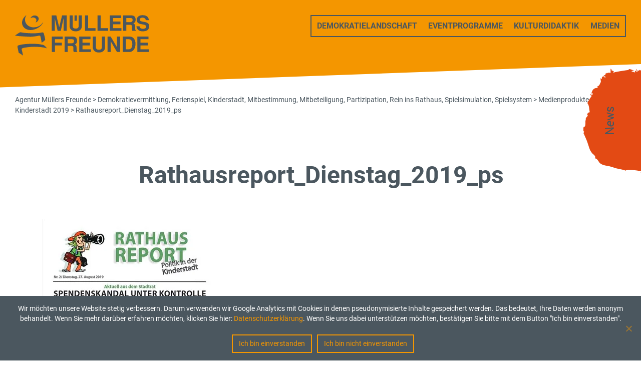

--- FILE ---
content_type: text/html; charset=UTF-8
request_url: https://www.muellersfreunde.at/medienbeitraege-aus-der-kinderstadt-2019/rathausreport_dienstag_2019_ps
body_size: 8289
content:
<!doctype html>
<html dir="ltr" lang="de" prefix="og: https://ogp.me/ns#">
<head>
<meta charset="UTF-8" />
<meta name="viewport" content="width=device-width, initial-scale=1" />
<link rel="profile" href="https://gmpg.org/xfn/11" />
<link rel="icon" type="image/vnd.microsoft.icon" href="https://www.muellersfreunde.at/favicon-96x96.ico">
<title>Rathausreport_Dienstag_2019_ps - Agentur Müllers Freunde GmbH</title>
<script type="text/javascript">
/* <![CDATA[ */
window.JetpackScriptData = {"site":{"icon":"","title":"Agentur Müllers Freunde GmbH","host":"unknown","is_wpcom_platform":false}};
/* ]]> */
</script>
	<style>img:is([sizes="auto" i], [sizes^="auto," i]) { contain-intrinsic-size: 3000px 1500px }</style>
	
		<!-- All in One SEO 4.8.5 - aioseo.com -->
	<meta name="robots" content="max-image-preview:large" />
	<meta name="author" content="Petra Zimlich"/>
	<link rel="canonical" href="https://www.muellersfreunde.at/medienbeitraege-aus-der-kinderstadt-2019/rathausreport_dienstag_2019_ps" />
	<meta name="generator" content="All in One SEO (AIOSEO) 4.8.5" />
		<meta property="og:locale" content="de_DE" />
		<meta property="og:site_name" content="Agentur Müllers Freunde GmbH -" />
		<meta property="og:type" content="article" />
		<meta property="og:title" content="Rathausreport_Dienstag_2019_ps - Agentur Müllers Freunde GmbH" />
		<meta property="og:url" content="https://www.muellersfreunde.at/medienbeitraege-aus-der-kinderstadt-2019/rathausreport_dienstag_2019_ps" />
		<meta property="article:published_time" content="2021-12-15T12:37:53+00:00" />
		<meta property="article:modified_time" content="2021-12-15T12:37:53+00:00" />
		<meta name="twitter:card" content="summary_large_image" />
		<meta name="twitter:title" content="Rathausreport_Dienstag_2019_ps - Agentur Müllers Freunde GmbH" />
		<script type="application/ld+json" class="aioseo-schema">
			{"@context":"https:\/\/schema.org","@graph":[{"@type":"BreadcrumbList","@id":"https:\/\/www.muellersfreunde.at\/medienbeitraege-aus-der-kinderstadt-2019\/rathausreport_dienstag_2019_ps#breadcrumblist","itemListElement":[{"@type":"ListItem","@id":"https:\/\/www.muellersfreunde.at#listItem","position":1,"name":"Home","item":"https:\/\/www.muellersfreunde.at","nextItem":{"@type":"ListItem","@id":"https:\/\/www.muellersfreunde.at\/medienbeitraege-aus-der-kinderstadt-2019\/rathausreport_dienstag_2019_ps#listItem","name":"Rathausreport_Dienstag_2019_ps"}},{"@type":"ListItem","@id":"https:\/\/www.muellersfreunde.at\/medienbeitraege-aus-der-kinderstadt-2019\/rathausreport_dienstag_2019_ps#listItem","position":2,"name":"Rathausreport_Dienstag_2019_ps","previousItem":{"@type":"ListItem","@id":"https:\/\/www.muellersfreunde.at#listItem","name":"Home"}}]},{"@type":"ItemPage","@id":"https:\/\/www.muellersfreunde.at\/medienbeitraege-aus-der-kinderstadt-2019\/rathausreport_dienstag_2019_ps#itempage","url":"https:\/\/www.muellersfreunde.at\/medienbeitraege-aus-der-kinderstadt-2019\/rathausreport_dienstag_2019_ps","name":"Rathausreport_Dienstag_2019_ps - Agentur M\u00fcllers Freunde GmbH","inLanguage":"de-DE","isPartOf":{"@id":"https:\/\/www.muellersfreunde.at\/#website"},"breadcrumb":{"@id":"https:\/\/www.muellersfreunde.at\/medienbeitraege-aus-der-kinderstadt-2019\/rathausreport_dienstag_2019_ps#breadcrumblist"},"author":{"@id":"https:\/\/www.muellersfreunde.at\/author\/petrazimlich#author"},"creator":{"@id":"https:\/\/www.muellersfreunde.at\/author\/petrazimlich#author"},"datePublished":"2021-12-15T13:37:53+01:00","dateModified":"2021-12-15T13:37:53+01:00"},{"@type":"Organization","@id":"https:\/\/www.muellersfreunde.at\/#organization","name":"Agentur M\u00fcllers Freunde","url":"https:\/\/www.muellersfreunde.at\/","telephone":"+435969038","logo":{"@type":"ImageObject","url":"https:\/\/i0.wp.com\/www.muellersfreunde.at\/wp-content\/uploads\/2022\/10\/logo_muellersfreunde_mobil_open.png?fit=63%2C80&ssl=1","@id":"https:\/\/www.muellersfreunde.at\/medienbeitraege-aus-der-kinderstadt-2019\/rathausreport_dienstag_2019_ps\/#organizationLogo","width":63,"height":80},"image":{"@id":"https:\/\/www.muellersfreunde.at\/medienbeitraege-aus-der-kinderstadt-2019\/rathausreport_dienstag_2019_ps\/#organizationLogo"}},{"@type":"Person","@id":"https:\/\/www.muellersfreunde.at\/author\/petrazimlich#author","url":"https:\/\/www.muellersfreunde.at\/author\/petrazimlich","name":"Petra Zimlich","image":{"@type":"ImageObject","@id":"https:\/\/www.muellersfreunde.at\/medienbeitraege-aus-der-kinderstadt-2019\/rathausreport_dienstag_2019_ps#authorImage","url":"https:\/\/secure.gravatar.com\/avatar\/98d4983aa09a4c0fb7fd94a287175d3245001c744de7ecaf788f15741360ab82?s=96&d=mm&r=g","width":96,"height":96,"caption":"Petra Zimlich"}},{"@type":"WebSite","@id":"https:\/\/www.muellersfreunde.at\/#website","url":"https:\/\/www.muellersfreunde.at\/","name":"Agentur M\u00fcllers Freunde","inLanguage":"de-DE","publisher":{"@id":"https:\/\/www.muellersfreunde.at\/#organization"}}]}
		</script>
		<!-- All in One SEO -->

<link rel='dns-prefetch' href='//stats.wp.com' />
<link rel='preconnect' href='//i0.wp.com' />
<link rel='preconnect' href='//c0.wp.com' />
<script type="text/javascript">
/* <![CDATA[ */
window._wpemojiSettings = {"baseUrl":"https:\/\/s.w.org\/images\/core\/emoji\/16.0.1\/72x72\/","ext":".png","svgUrl":"https:\/\/s.w.org\/images\/core\/emoji\/16.0.1\/svg\/","svgExt":".svg","source":{"concatemoji":"https:\/\/www.muellersfreunde.at\/wp-includes\/js\/wp-emoji-release.min.js?ver=6.8.2"}};
/*! This file is auto-generated */
!function(s,n){var o,i,e;function c(e){try{var t={supportTests:e,timestamp:(new Date).valueOf()};sessionStorage.setItem(o,JSON.stringify(t))}catch(e){}}function p(e,t,n){e.clearRect(0,0,e.canvas.width,e.canvas.height),e.fillText(t,0,0);var t=new Uint32Array(e.getImageData(0,0,e.canvas.width,e.canvas.height).data),a=(e.clearRect(0,0,e.canvas.width,e.canvas.height),e.fillText(n,0,0),new Uint32Array(e.getImageData(0,0,e.canvas.width,e.canvas.height).data));return t.every(function(e,t){return e===a[t]})}function u(e,t){e.clearRect(0,0,e.canvas.width,e.canvas.height),e.fillText(t,0,0);for(var n=e.getImageData(16,16,1,1),a=0;a<n.data.length;a++)if(0!==n.data[a])return!1;return!0}function f(e,t,n,a){switch(t){case"flag":return n(e,"\ud83c\udff3\ufe0f\u200d\u26a7\ufe0f","\ud83c\udff3\ufe0f\u200b\u26a7\ufe0f")?!1:!n(e,"\ud83c\udde8\ud83c\uddf6","\ud83c\udde8\u200b\ud83c\uddf6")&&!n(e,"\ud83c\udff4\udb40\udc67\udb40\udc62\udb40\udc65\udb40\udc6e\udb40\udc67\udb40\udc7f","\ud83c\udff4\u200b\udb40\udc67\u200b\udb40\udc62\u200b\udb40\udc65\u200b\udb40\udc6e\u200b\udb40\udc67\u200b\udb40\udc7f");case"emoji":return!a(e,"\ud83e\udedf")}return!1}function g(e,t,n,a){var r="undefined"!=typeof WorkerGlobalScope&&self instanceof WorkerGlobalScope?new OffscreenCanvas(300,150):s.createElement("canvas"),o=r.getContext("2d",{willReadFrequently:!0}),i=(o.textBaseline="top",o.font="600 32px Arial",{});return e.forEach(function(e){i[e]=t(o,e,n,a)}),i}function t(e){var t=s.createElement("script");t.src=e,t.defer=!0,s.head.appendChild(t)}"undefined"!=typeof Promise&&(o="wpEmojiSettingsSupports",i=["flag","emoji"],n.supports={everything:!0,everythingExceptFlag:!0},e=new Promise(function(e){s.addEventListener("DOMContentLoaded",e,{once:!0})}),new Promise(function(t){var n=function(){try{var e=JSON.parse(sessionStorage.getItem(o));if("object"==typeof e&&"number"==typeof e.timestamp&&(new Date).valueOf()<e.timestamp+604800&&"object"==typeof e.supportTests)return e.supportTests}catch(e){}return null}();if(!n){if("undefined"!=typeof Worker&&"undefined"!=typeof OffscreenCanvas&&"undefined"!=typeof URL&&URL.createObjectURL&&"undefined"!=typeof Blob)try{var e="postMessage("+g.toString()+"("+[JSON.stringify(i),f.toString(),p.toString(),u.toString()].join(",")+"));",a=new Blob([e],{type:"text/javascript"}),r=new Worker(URL.createObjectURL(a),{name:"wpTestEmojiSupports"});return void(r.onmessage=function(e){c(n=e.data),r.terminate(),t(n)})}catch(e){}c(n=g(i,f,p,u))}t(n)}).then(function(e){for(var t in e)n.supports[t]=e[t],n.supports.everything=n.supports.everything&&n.supports[t],"flag"!==t&&(n.supports.everythingExceptFlag=n.supports.everythingExceptFlag&&n.supports[t]);n.supports.everythingExceptFlag=n.supports.everythingExceptFlag&&!n.supports.flag,n.DOMReady=!1,n.readyCallback=function(){n.DOMReady=!0}}).then(function(){return e}).then(function(){var e;n.supports.everything||(n.readyCallback(),(e=n.source||{}).concatemoji?t(e.concatemoji):e.wpemoji&&e.twemoji&&(t(e.twemoji),t(e.wpemoji)))}))}((window,document),window._wpemojiSettings);
/* ]]> */
</script>
<style id='wp-emoji-styles-inline-css' type='text/css'>

	img.wp-smiley, img.emoji {
		display: inline !important;
		border: none !important;
		box-shadow: none !important;
		height: 1em !important;
		width: 1em !important;
		margin: 0 0.07em !important;
		vertical-align: -0.1em !important;
		background: none !important;
		padding: 0 !important;
	}
</style>
<link rel='stylesheet' id='wp-block-library-css' href='https://c0.wp.com/c/6.8.2/wp-includes/css/dist/block-library/style.min.css' type='text/css' media='all' />
<style id='classic-theme-styles-inline-css' type='text/css'>
/*! This file is auto-generated */
.wp-block-button__link{color:#fff;background-color:#32373c;border-radius:9999px;box-shadow:none;text-decoration:none;padding:calc(.667em + 2px) calc(1.333em + 2px);font-size:1.125em}.wp-block-file__button{background:#32373c;color:#fff;text-decoration:none}
</style>
<link rel='stylesheet' id='mediaelement-css' href='https://c0.wp.com/c/6.8.2/wp-includes/js/mediaelement/mediaelementplayer-legacy.min.css' type='text/css' media='all' />
<link rel='stylesheet' id='wp-mediaelement-css' href='https://c0.wp.com/c/6.8.2/wp-includes/js/mediaelement/wp-mediaelement.min.css' type='text/css' media='all' />
<style id='jetpack-sharing-buttons-style-inline-css' type='text/css'>
.jetpack-sharing-buttons__services-list{display:flex;flex-direction:row;flex-wrap:wrap;gap:0;list-style-type:none;margin:5px;padding:0}.jetpack-sharing-buttons__services-list.has-small-icon-size{font-size:12px}.jetpack-sharing-buttons__services-list.has-normal-icon-size{font-size:16px}.jetpack-sharing-buttons__services-list.has-large-icon-size{font-size:24px}.jetpack-sharing-buttons__services-list.has-huge-icon-size{font-size:36px}@media print{.jetpack-sharing-buttons__services-list{display:none!important}}.editor-styles-wrapper .wp-block-jetpack-sharing-buttons{gap:0;padding-inline-start:0}ul.jetpack-sharing-buttons__services-list.has-background{padding:1.25em 2.375em}
</style>
<style id='powerpress-player-block-style-inline-css' type='text/css'>


</style>
<link rel='stylesheet' id='block-styles-css-css' href='https://www.muellersfreunde.at/wp-content/plugins/muellers-styles/block-styles.css?ver=6.8.2' type='text/css' media='all' />
<style id='global-styles-inline-css' type='text/css'>
:root{--wp--preset--aspect-ratio--square: 1;--wp--preset--aspect-ratio--4-3: 4/3;--wp--preset--aspect-ratio--3-4: 3/4;--wp--preset--aspect-ratio--3-2: 3/2;--wp--preset--aspect-ratio--2-3: 2/3;--wp--preset--aspect-ratio--16-9: 16/9;--wp--preset--aspect-ratio--9-16: 9/16;--wp--preset--color--black: #000000;--wp--preset--color--cyan-bluish-gray: #abb8c3;--wp--preset--color--white: #ffffff;--wp--preset--color--pale-pink: #f78da7;--wp--preset--color--vivid-red: #cf2e2e;--wp--preset--color--luminous-vivid-orange: #ff6900;--wp--preset--color--luminous-vivid-amber: #fcb900;--wp--preset--color--light-green-cyan: #7bdcb5;--wp--preset--color--vivid-green-cyan: #00d084;--wp--preset--color--pale-cyan-blue: #8ed1fc;--wp--preset--color--vivid-cyan-blue: #0693e3;--wp--preset--color--vivid-purple: #9b51e0;--wp--preset--gradient--vivid-cyan-blue-to-vivid-purple: linear-gradient(135deg,rgba(6,147,227,1) 0%,rgb(155,81,224) 100%);--wp--preset--gradient--light-green-cyan-to-vivid-green-cyan: linear-gradient(135deg,rgb(122,220,180) 0%,rgb(0,208,130) 100%);--wp--preset--gradient--luminous-vivid-amber-to-luminous-vivid-orange: linear-gradient(135deg,rgba(252,185,0,1) 0%,rgba(255,105,0,1) 100%);--wp--preset--gradient--luminous-vivid-orange-to-vivid-red: linear-gradient(135deg,rgba(255,105,0,1) 0%,rgb(207,46,46) 100%);--wp--preset--gradient--very-light-gray-to-cyan-bluish-gray: linear-gradient(135deg,rgb(238,238,238) 0%,rgb(169,184,195) 100%);--wp--preset--gradient--cool-to-warm-spectrum: linear-gradient(135deg,rgb(74,234,220) 0%,rgb(151,120,209) 20%,rgb(207,42,186) 40%,rgb(238,44,130) 60%,rgb(251,105,98) 80%,rgb(254,248,76) 100%);--wp--preset--gradient--blush-light-purple: linear-gradient(135deg,rgb(255,206,236) 0%,rgb(152,150,240) 100%);--wp--preset--gradient--blush-bordeaux: linear-gradient(135deg,rgb(254,205,165) 0%,rgb(254,45,45) 50%,rgb(107,0,62) 100%);--wp--preset--gradient--luminous-dusk: linear-gradient(135deg,rgb(255,203,112) 0%,rgb(199,81,192) 50%,rgb(65,88,208) 100%);--wp--preset--gradient--pale-ocean: linear-gradient(135deg,rgb(255,245,203) 0%,rgb(182,227,212) 50%,rgb(51,167,181) 100%);--wp--preset--gradient--electric-grass: linear-gradient(135deg,rgb(202,248,128) 0%,rgb(113,206,126) 100%);--wp--preset--gradient--midnight: linear-gradient(135deg,rgb(2,3,129) 0%,rgb(40,116,252) 100%);--wp--preset--font-size--small: 13px;--wp--preset--font-size--medium: 20px;--wp--preset--font-size--large: 36px;--wp--preset--font-size--x-large: 42px;--wp--preset--spacing--20: 0.44rem;--wp--preset--spacing--30: 0.67rem;--wp--preset--spacing--40: 1rem;--wp--preset--spacing--50: 1.5rem;--wp--preset--spacing--60: 2.25rem;--wp--preset--spacing--70: 3.38rem;--wp--preset--spacing--80: 5.06rem;--wp--preset--shadow--natural: 6px 6px 9px rgba(0, 0, 0, 0.2);--wp--preset--shadow--deep: 12px 12px 50px rgba(0, 0, 0, 0.4);--wp--preset--shadow--sharp: 6px 6px 0px rgba(0, 0, 0, 0.2);--wp--preset--shadow--outlined: 6px 6px 0px -3px rgba(255, 255, 255, 1), 6px 6px rgba(0, 0, 0, 1);--wp--preset--shadow--crisp: 6px 6px 0px rgba(0, 0, 0, 1);}:where(.is-layout-flex){gap: 0.5em;}:where(.is-layout-grid){gap: 0.5em;}body .is-layout-flex{display: flex;}.is-layout-flex{flex-wrap: wrap;align-items: center;}.is-layout-flex > :is(*, div){margin: 0;}body .is-layout-grid{display: grid;}.is-layout-grid > :is(*, div){margin: 0;}:where(.wp-block-columns.is-layout-flex){gap: 2em;}:where(.wp-block-columns.is-layout-grid){gap: 2em;}:where(.wp-block-post-template.is-layout-flex){gap: 1.25em;}:where(.wp-block-post-template.is-layout-grid){gap: 1.25em;}.has-black-color{color: var(--wp--preset--color--black) !important;}.has-cyan-bluish-gray-color{color: var(--wp--preset--color--cyan-bluish-gray) !important;}.has-white-color{color: var(--wp--preset--color--white) !important;}.has-pale-pink-color{color: var(--wp--preset--color--pale-pink) !important;}.has-vivid-red-color{color: var(--wp--preset--color--vivid-red) !important;}.has-luminous-vivid-orange-color{color: var(--wp--preset--color--luminous-vivid-orange) !important;}.has-luminous-vivid-amber-color{color: var(--wp--preset--color--luminous-vivid-amber) !important;}.has-light-green-cyan-color{color: var(--wp--preset--color--light-green-cyan) !important;}.has-vivid-green-cyan-color{color: var(--wp--preset--color--vivid-green-cyan) !important;}.has-pale-cyan-blue-color{color: var(--wp--preset--color--pale-cyan-blue) !important;}.has-vivid-cyan-blue-color{color: var(--wp--preset--color--vivid-cyan-blue) !important;}.has-vivid-purple-color{color: var(--wp--preset--color--vivid-purple) !important;}.has-black-background-color{background-color: var(--wp--preset--color--black) !important;}.has-cyan-bluish-gray-background-color{background-color: var(--wp--preset--color--cyan-bluish-gray) !important;}.has-white-background-color{background-color: var(--wp--preset--color--white) !important;}.has-pale-pink-background-color{background-color: var(--wp--preset--color--pale-pink) !important;}.has-vivid-red-background-color{background-color: var(--wp--preset--color--vivid-red) !important;}.has-luminous-vivid-orange-background-color{background-color: var(--wp--preset--color--luminous-vivid-orange) !important;}.has-luminous-vivid-amber-background-color{background-color: var(--wp--preset--color--luminous-vivid-amber) !important;}.has-light-green-cyan-background-color{background-color: var(--wp--preset--color--light-green-cyan) !important;}.has-vivid-green-cyan-background-color{background-color: var(--wp--preset--color--vivid-green-cyan) !important;}.has-pale-cyan-blue-background-color{background-color: var(--wp--preset--color--pale-cyan-blue) !important;}.has-vivid-cyan-blue-background-color{background-color: var(--wp--preset--color--vivid-cyan-blue) !important;}.has-vivid-purple-background-color{background-color: var(--wp--preset--color--vivid-purple) !important;}.has-black-border-color{border-color: var(--wp--preset--color--black) !important;}.has-cyan-bluish-gray-border-color{border-color: var(--wp--preset--color--cyan-bluish-gray) !important;}.has-white-border-color{border-color: var(--wp--preset--color--white) !important;}.has-pale-pink-border-color{border-color: var(--wp--preset--color--pale-pink) !important;}.has-vivid-red-border-color{border-color: var(--wp--preset--color--vivid-red) !important;}.has-luminous-vivid-orange-border-color{border-color: var(--wp--preset--color--luminous-vivid-orange) !important;}.has-luminous-vivid-amber-border-color{border-color: var(--wp--preset--color--luminous-vivid-amber) !important;}.has-light-green-cyan-border-color{border-color: var(--wp--preset--color--light-green-cyan) !important;}.has-vivid-green-cyan-border-color{border-color: var(--wp--preset--color--vivid-green-cyan) !important;}.has-pale-cyan-blue-border-color{border-color: var(--wp--preset--color--pale-cyan-blue) !important;}.has-vivid-cyan-blue-border-color{border-color: var(--wp--preset--color--vivid-cyan-blue) !important;}.has-vivid-purple-border-color{border-color: var(--wp--preset--color--vivid-purple) !important;}.has-vivid-cyan-blue-to-vivid-purple-gradient-background{background: var(--wp--preset--gradient--vivid-cyan-blue-to-vivid-purple) !important;}.has-light-green-cyan-to-vivid-green-cyan-gradient-background{background: var(--wp--preset--gradient--light-green-cyan-to-vivid-green-cyan) !important;}.has-luminous-vivid-amber-to-luminous-vivid-orange-gradient-background{background: var(--wp--preset--gradient--luminous-vivid-amber-to-luminous-vivid-orange) !important;}.has-luminous-vivid-orange-to-vivid-red-gradient-background{background: var(--wp--preset--gradient--luminous-vivid-orange-to-vivid-red) !important;}.has-very-light-gray-to-cyan-bluish-gray-gradient-background{background: var(--wp--preset--gradient--very-light-gray-to-cyan-bluish-gray) !important;}.has-cool-to-warm-spectrum-gradient-background{background: var(--wp--preset--gradient--cool-to-warm-spectrum) !important;}.has-blush-light-purple-gradient-background{background: var(--wp--preset--gradient--blush-light-purple) !important;}.has-blush-bordeaux-gradient-background{background: var(--wp--preset--gradient--blush-bordeaux) !important;}.has-luminous-dusk-gradient-background{background: var(--wp--preset--gradient--luminous-dusk) !important;}.has-pale-ocean-gradient-background{background: var(--wp--preset--gradient--pale-ocean) !important;}.has-electric-grass-gradient-background{background: var(--wp--preset--gradient--electric-grass) !important;}.has-midnight-gradient-background{background: var(--wp--preset--gradient--midnight) !important;}.has-small-font-size{font-size: var(--wp--preset--font-size--small) !important;}.has-medium-font-size{font-size: var(--wp--preset--font-size--medium) !important;}.has-large-font-size{font-size: var(--wp--preset--font-size--large) !important;}.has-x-large-font-size{font-size: var(--wp--preset--font-size--x-large) !important;}
:where(.wp-block-post-template.is-layout-flex){gap: 1.25em;}:where(.wp-block-post-template.is-layout-grid){gap: 1.25em;}
:where(.wp-block-columns.is-layout-flex){gap: 2em;}:where(.wp-block-columns.is-layout-grid){gap: 2em;}
:root :where(.wp-block-pullquote){font-size: 1.5em;line-height: 1.6;}
</style>
<link rel='stylesheet' id='cookie-notice-front-css' href='https://www.muellersfreunde.at/wp-content/plugins/cookie-notice/css/front.min.css?ver=2.5.7' type='text/css' media='all' />
<link rel='stylesheet' id='bootstrap-css' href='https://www.muellersfreunde.at/wp-content/themes/muellersfreunde2019/bootstrap-5-0-2/css/bootstrap.min.css?ver=5.0.2' type='text/css' media='all' />
<link rel='stylesheet' id='owl-carousel-css' href='https://www.muellersfreunde.at/wp-content/themes/muellersfreunde2019/js/owlcarousel/assets/owl.carousel.css?ver=2.3.4' type='text/css' media='all' />
<link rel='stylesheet' id='owl-theme-default-css' href='https://www.muellersfreunde.at/wp-content/themes/muellersfreunde2019/js/owlcarousel/assets/owl.theme.default.css?ver=2.3.4' type='text/css' media='all' />
<link rel='stylesheet' id='wps-style-css' href='https://www.muellersfreunde.at/wp-content/themes/muellersfreunde2019/style.css?ver=1.0.1' type='text/css' media='all' />
<script type="text/javascript" id="cookie-notice-front-js-before">
/* <![CDATA[ */
var cnArgs = {"ajaxUrl":"https:\/\/www.muellersfreunde.at\/wp-admin\/admin-ajax.php","nonce":"475bcc3360","hideEffect":"slide","position":"bottom","onScroll":false,"onScrollOffset":100,"onClick":false,"cookieName":"cookie_notice_accepted","cookieTime":31536000,"cookieTimeRejected":31536000,"globalCookie":false,"redirection":true,"cache":false,"revokeCookies":false,"revokeCookiesOpt":"automatic"};
/* ]]> */
</script>
<script type="text/javascript" src="https://www.muellersfreunde.at/wp-content/plugins/cookie-notice/js/front.min.js?ver=2.5.7" id="cookie-notice-front-js"></script>
<script type="text/javascript" src="https://c0.wp.com/c/6.8.2/wp-includes/js/jquery/jquery.min.js" id="jquery-core-js"></script>
<script type="text/javascript" src="https://c0.wp.com/c/6.8.2/wp-includes/js/jquery/jquery-migrate.min.js" id="jquery-migrate-js"></script>
<link rel="https://api.w.org/" href="https://www.muellersfreunde.at/wp-json/" /><link rel="alternate" title="JSON" type="application/json" href="https://www.muellersfreunde.at/wp-json/wp/v2/media/1291" /><link rel="EditURI" type="application/rsd+xml" title="RSD" href="https://www.muellersfreunde.at/xmlrpc.php?rsd" />
<meta name="generator" content="WordPress 6.8.2" />
<link rel='shortlink' href='https://www.muellersfreunde.at/?p=1291' />
<link rel="alternate" title="oEmbed (JSON)" type="application/json+oembed" href="https://www.muellersfreunde.at/wp-json/oembed/1.0/embed?url=https%3A%2F%2Fwww.muellersfreunde.at%2Fmedienbeitraege-aus-der-kinderstadt-2019%2Frathausreport_dienstag_2019_ps" />
<link rel="alternate" title="oEmbed (XML)" type="text/xml+oembed" href="https://www.muellersfreunde.at/wp-json/oembed/1.0/embed?url=https%3A%2F%2Fwww.muellersfreunde.at%2Fmedienbeitraege-aus-der-kinderstadt-2019%2Frathausreport_dienstag_2019_ps&#038;format=xml" />
            <script type="text/javascript"><!--
                                function powerpress_pinw(pinw_url){window.open(pinw_url, 'PowerPressPlayer','toolbar=0,status=0,resizable=1,width=460,height=320');	return false;}
                //-->

                // tabnab protection
                window.addEventListener('load', function () {
                    // make all links have rel="noopener noreferrer"
                    document.querySelectorAll('a[target="_blank"]').forEach(link => {
                        link.setAttribute('rel', 'noopener noreferrer');
                    });
                });
            </script>
            	<style>img#wpstats{display:none}</style>
		</head>
<body class="attachment wp-singular attachment-template-default single single-attachment postid-1291 attachmentid-1291 attachment-jpeg wp-theme-muellersfreunde2019 freaky cookies-not-set">
<header class="frontpage container-fluid">
  <div class="header-container">
    <nav class="navbar navbar-default main-navbar"> <a href="https://www.muellersfreunde.at">
  <h1 class="logo"><span class="visually-hidden">Agentur Müllers Freunde</span></h1>
  </a>
  <div id="navbar-mainmenu-widescreen" class="menu-hauptmenue-container"><ul id="menu-hauptmenue" class="nav navbar-right nav-pills"><li itemscope="itemscope" itemtype="https://www.schema.org/SiteNavigationElement" id="menu-item-186" class="menu-item menu-item-type-post_type menu-item-object-page menu-item-186 nav-item"><a title="Demokratielandschaft" href="https://www.muellersfreunde.at/demokratielandschaft" class="nav-link">Demokratielandschaft</a></li>
<li itemscope="itemscope" itemtype="https://www.schema.org/SiteNavigationElement" id="menu-item-1557" class="menu-item menu-item-type-post_type menu-item-object-page menu-item-1557 nav-item"><a title="Eventprogramme" href="https://www.muellersfreunde.at/events-fuer-kinder-familien-und-firmen" class="nav-link">Eventprogramme</a></li>
<li itemscope="itemscope" itemtype="https://www.schema.org/SiteNavigationElement" id="menu-item-1561" class="menu-item menu-item-type-post_type menu-item-object-page menu-item-1561 nav-item"><a title="Kulturdidaktik" href="https://www.muellersfreunde.at/kulturdidaktik" class="nav-link">Kulturdidaktik</a></li>
<li itemscope="itemscope" itemtype="https://www.schema.org/SiteNavigationElement" id="menu-item-4719" class="menu-item menu-item-type-post_type menu-item-object-page menu-item-4719 nav-item"><a title="Medien" href="https://www.muellersfreunde.at/mediendidaktik" class="nav-link">Medien</a></li>
</ul></div>  <button type="button" class="navbar-toggler collapsed" data-bs-toggle="collapse" data-bs-target="#navbar-mainmenu-mobil" aria-expanded="false"> <span class="visually-hidden">Navigation ein-/ausblenden</span> <span class="icon-bar"></span> <span class="icon-bar"></span> <span class="icon-bar"></span> </button>
  <div id="navbar-mainmenu-mobil" class="collapse navbar-collapse"><ul id="menu-hauptmenue-1" class="nav navbar-nav mr-auto"><li itemscope="itemscope" itemtype="https://www.schema.org/SiteNavigationElement" class="menu-item menu-item-type-post_type menu-item-object-page menu-item-186 nav-item"><a title="Demokratielandschaft" href="https://www.muellersfreunde.at/demokratielandschaft" class="nav-link">Demokratielandschaft</a></li>
<li itemscope="itemscope" itemtype="https://www.schema.org/SiteNavigationElement" class="menu-item menu-item-type-post_type menu-item-object-page menu-item-1557 nav-item"><a title="Eventprogramme" href="https://www.muellersfreunde.at/events-fuer-kinder-familien-und-firmen" class="nav-link">Eventprogramme</a></li>
<li itemscope="itemscope" itemtype="https://www.schema.org/SiteNavigationElement" class="menu-item menu-item-type-post_type menu-item-object-page menu-item-1561 nav-item"><a title="Kulturdidaktik" href="https://www.muellersfreunde.at/kulturdidaktik" class="nav-link">Kulturdidaktik</a></li>
<li itemscope="itemscope" itemtype="https://www.schema.org/SiteNavigationElement" class="menu-item menu-item-type-post_type menu-item-object-page menu-item-4719 nav-item"><a title="Medien" href="https://www.muellersfreunde.at/mediendidaktik" class="nav-link">Medien</a></li>
</ul></div></nav>    <nav class="nav-sidebar">
      <div id="sidebar-nav" class="menu-sidebar-menue-container">
        <ul id="menu-sidebar-menue">
          <li class="circle_red"> <a href="https://www.muellersfreunde.at/aktivitaeten">News</a> </li>
        </ul>
      </div>
    </nav>
        <div class="close_header"></div>
      </div>
  <div class="breadcrumbs" typeof="BreadcrumbList" vocab="https://schema.org/">
  <!-- Breadcrumb NavXT 7.4.1 -->
<span property="itemListElement" typeof="ListItem"><a property="item" typeof="WebPage" title="Gehe zu Agentur Müllers Freunde GmbH." href="https://www.muellersfreunde.at" class="home" ><span property="name">Agentur Müllers Freunde</span></a><meta property="position" content="1"></span> &gt; <span property="itemListElement" typeof="ListItem"><a property="item" typeof="WebPage" title="Go to the Demokratievermittlung tag archives." href="https://www.muellersfreunde.at/tag/demokratievermittlung?post_type=attachment" class="post_tag" ><span property="name">Demokratievermittlung</span></a><meta property="position" content="2"></span>, <span property="itemListElement" typeof="ListItem"><a property="item" typeof="WebPage" title="Go to the Ferienspiel tag archives." href="https://www.muellersfreunde.at/tag/ferienspiel?post_type=attachment" class="post_tag" ><span property="name">Ferienspiel</span></a><meta property="position" content="2"></span>, <span property="itemListElement" typeof="ListItem"><a property="item" typeof="WebPage" title="Go to the Kinderstadt tag archives." href="https://www.muellersfreunde.at/tag/kinderstadt?post_type=attachment" class="post_tag" ><span property="name">Kinderstadt</span></a><meta property="position" content="2"></span>, <span property="itemListElement" typeof="ListItem"><a property="item" typeof="WebPage" title="Go to the Mitbestimmung tag archives." href="https://www.muellersfreunde.at/tag/mitbestimmung?post_type=attachment" class="post_tag" ><span property="name">Mitbestimmung</span></a><meta property="position" content="2"></span>, <span property="itemListElement" typeof="ListItem"><a property="item" typeof="WebPage" title="Go to the Mitbeteiligung tag archives." href="https://www.muellersfreunde.at/tag/mitbeteiligung?post_type=attachment" class="post_tag" ><span property="name">Mitbeteiligung</span></a><meta property="position" content="2"></span>, <span property="itemListElement" typeof="ListItem"><a property="item" typeof="WebPage" title="Go to the Partizipation tag archives." href="https://www.muellersfreunde.at/tag/partizipation?post_type=attachment" class="post_tag" ><span property="name">Partizipation</span></a><meta property="position" content="2"></span>, <span property="itemListElement" typeof="ListItem"><a property="item" typeof="WebPage" title="Go to the Rein ins Rathaus tag archives." href="https://www.muellersfreunde.at/tag/rein-ins-rathaus?post_type=attachment" class="post_tag" ><span property="name">Rein ins Rathaus</span></a><meta property="position" content="2"></span>, <span property="itemListElement" typeof="ListItem"><a property="item" typeof="WebPage" title="Go to the Spielsimulation tag archives." href="https://www.muellersfreunde.at/tag/spielsimulation?post_type=attachment" class="post_tag" ><span property="name">Spielsimulation</span></a><meta property="position" content="2"></span>, <span property="itemListElement" typeof="ListItem"><a property="item" typeof="WebPage" title="Go to the Spielsystem tag archives." href="https://www.muellersfreunde.at/tag/spielsystem?post_type=attachment" class="post_tag" ><span property="name">Spielsystem</span></a><meta property="position" content="2"></span> &gt; <span property="itemListElement" typeof="ListItem"><a property="item" typeof="WebPage" title="Gehe zu Medienprodukte aus der Kinderstadt 2019." href="https://www.muellersfreunde.at/medienbeitraege-aus-der-kinderstadt-2019" class="post post-post" ><span property="name">Medienprodukte aus der Kinderstadt 2019</span></a><meta property="position" content="3"></span> &gt; <span property="itemListElement" typeof="ListItem"><span property="name" class="post post-attachment current-item">Rathausreport_Dienstag_2019_ps</span><meta property="url" content="https://www.muellersfreunde.at/medienbeitraege-aus-der-kinderstadt-2019/rathausreport_dienstag_2019_ps"><meta property="position" content="4"></span></div>
  <!-- Start Page-Headers -->
  </header>
<main class="container-fluid clearfix">
        <header class="page-header container">
       <h1>Rathausreport_Dienstag_2019_ps</h1>			    </header>
		  <section class="container">
        <p class="attachment"><a href="https://i0.wp.com/www.muellersfreunde.at/wp-content/uploads/2021/11/Rathausreport_Dienstag_2019_ps.jpg?ssl=1"><img fetchpriority="high" decoding="async" width="346" height="485" src="https://i0.wp.com/www.muellersfreunde.at/wp-content/uploads/2021/11/Rathausreport_Dienstag_2019_ps.jpg?fit=346%2C485&amp;ssl=1" class="attachment-medium size-medium" alt="" /></a></p>
    </section>
	  
    <div class="orange-section-top"></div>
	
		
	</main>
<script type="speculationrules">
{"prefetch":[{"source":"document","where":{"and":[{"href_matches":"\/*"},{"not":{"href_matches":["\/wp-*.php","\/wp-admin\/*","\/wp-content\/uploads\/*","\/wp-content\/*","\/wp-content\/plugins\/*","\/wp-content\/themes\/muellersfreunde2019\/*","\/*\\?(.+)"]}},{"not":{"selector_matches":"a[rel~=\"nofollow\"]"}},{"not":{"selector_matches":".no-prefetch, .no-prefetch a"}}]},"eagerness":"conservative"}]}
</script>
<script type="importmap" id="wp-importmap">
{"imports":{"@wordpress\/interactivity":"https:\/\/www.muellersfreunde.at\/wp-includes\/js\/dist\/script-modules\/interactivity\/index.min.js?ver=55aebb6e0a16726baffb"}}
</script>
<script type="module" src="https://www.muellersfreunde.at/wp-content/plugins/jetpack/jetpack_vendor/automattic/jetpack-forms/src/contact-form/../../dist/modules/form/view.js?ver=14.8" id="jp-forms-view-js-module"></script>
<link rel="modulepreload" href="https://www.muellersfreunde.at/wp-includes/js/dist/script-modules/interactivity/index.min.js?ver=55aebb6e0a16726baffb" id="@wordpress/interactivity-js-modulepreload"><script type="application/json" id="wp-script-module-data-@wordpress/interactivity">
{"config":{"jetpack/form":{"error_types":{"is_required":"Dieses Feld ist erforderlich.","invalid_form_empty":"Das Formular, das du übermitteln möchtest, ist leer.","invalid_form":"Bitte fülle das Formular korrekt aus."}}}}
</script>
<script type="text/javascript" src="https://www.muellersfreunde.at/wp-content/themes/muellersfreunde2019/bootstrap-5-0-2/js/bootstrap.min.js?ver=5.0.2" id="bootstrap-js"></script>
<script type="text/javascript" src="https://www.muellersfreunde.at/wp-content/themes/muellersfreunde2019/js/owlcarousel/owl.carousel.js?ver=2.3.4" id="owl.carousel-js"></script>
<script type="text/javascript" src="https://www.muellersfreunde.at/wp-content/themes/muellersfreunde2019/js/script.js?ver=1.0.0" id="wps-script-js"></script>
<script type="text/javascript" id="jetpack-stats-js-before">
/* <![CDATA[ */
_stq = window._stq || [];
_stq.push([ "view", JSON.parse("{\"v\":\"ext\",\"blog\":\"233376956\",\"post\":\"1291\",\"tz\":\"1\",\"srv\":\"www.muellersfreunde.at\",\"j\":\"1:14.8\"}") ]);
_stq.push([ "clickTrackerInit", "233376956", "1291" ]);
/* ]]> */
</script>
<script type="text/javascript" src="https://stats.wp.com/e-202603.js" id="jetpack-stats-js" defer="defer" data-wp-strategy="defer"></script>

		<!-- Cookie Notice plugin v2.5.7 by Hu-manity.co https://hu-manity.co/ -->
		<div id="cookie-notice" role="dialog" class="cookie-notice-hidden cookie-revoke-hidden cn-position-bottom" aria-label="Cookie Notice" style="background-color: rgba(75,87,95,1);"><div class="cookie-notice-container" style="color: #fff"><span id="cn-notice-text" class="cn-text-container"><p>Wir möchten unsere Website stetig verbessern. Darum verwenden wir Google Analytics mit Cookies in denen pseudonymisierte Inhalte gespeichert werden. Das bedeutet, Ihre Daten werden anonym behandelt. Wenn Sie mehr darüber erfahren möchten, klicken Sie hier: <a href="https://www.muellersfreunde.at/datenschutzerklaerung">Datenschutzerklärung</a>. Wenn Sie uns dabei unterstützen möchten, bestätigen Sie bitte mit dem Button "Ich bin einverstanden".</p></span><span id="cn-notice-buttons" class="cn-buttons-container"><button id="cn-accept-cookie" data-cookie-set="accept" class="cn-set-cookie cn-button cn-button-custom btn btn-default" aria-label="Ich bin einverstanden">Ich bin einverstanden</button><button id="cn-refuse-cookie" data-cookie-set="refuse" class="cn-set-cookie cn-button cn-button-custom btn btn-default" aria-label="Ich bin nicht einverstanden">Ich bin nicht einverstanden</button></span><span id="cn-close-notice" data-cookie-set="accept" class="cn-close-icon" title="Ich bin nicht einverstanden"></span></div>
			
		</div>
		<!-- / Cookie Notice plugin --><footer class="container">
    <nav class="row">
        <div class="col-xs-12 col-md-6">
    <div id="navbar-footer-top" class="menu-footer-menue-top-container"><ul id="menu-footer-menue-top" class="nav"><li id="menu-item-34" class="menu-item menu-item-type-post_type menu-item-object-page menu-item-34"><a href="https://www.muellersfreunde.at/ueber-uns">Über uns</a></li>
<li id="menu-item-33" class="menu-item menu-item-type-post_type menu-item-object-page menu-item-33"><a href="https://www.muellersfreunde.at/referenzen">Referenzen</a></li>
<li id="menu-item-2941" class="menu-item menu-item-type-post_type menu-item-object-page menu-item-2941"><a href="https://www.muellersfreunde.at/pressestimmen">Pressestimmen</a></li>
<li id="menu-item-32" class="menu-item menu-item-type-post_type menu-item-object-page menu-item-32"><a href="https://www.muellersfreunde.at/kontakt">Kontakt</a></li>
</ul></div>        </div>
        <div class="col-xs-12 col-md-6">
        <div id="navbar-footer-bottom" class="menu-footer-menue-bottom-container"><ul id="menu-footer-menue-bottom" class="nav"><li id="menu-item-39" class="menu-item menu-item-type-post_type menu-item-object-page menu-item-privacy-policy menu-item-39"><a rel="privacy-policy" href="https://www.muellersfreunde.at/datenschutzerklaerung">Datenschutzerklärung</a></li>
<li id="menu-item-35" class="menu-item menu-item-type-post_type menu-item-object-page menu-item-35"><a href="https://www.muellersfreunde.at/impressum">Impressum</a></li>
<li id="menu-item-2739" class="menu-item menu-item-type-post_type menu-item-object-page menu-item-2739"><a href="https://www.muellersfreunde.at/jobs">Aktuelle Jobangebote</a></li>
<li id="menu-item-4545" class="menu-item menu-item-type-custom menu-item-object-custom menu-item-4545"><a target="_blank" href="http://www.muellersfreunde.at/wp-content/uploads/2025/10/Kinderschutzkonzept_AgenturMuellersFreundeGmbH.pdf">Kinderschutzkonzept</a></li>
</ul></div>        </div>
    </nav>
</footer>
</body>
</html>

--- FILE ---
content_type: text/css
request_url: https://www.muellersfreunde.at/wp-content/plugins/muellers-styles/block-styles.css?ver=6.8.2
body_size: -61
content:
@charset "UTF-8";
/* CSS Document */
.is-style-subheadline {
    font-size: 24px;
    font-weight: 700;
    font-size: 40px;
}
.is-style-more a {
    
}